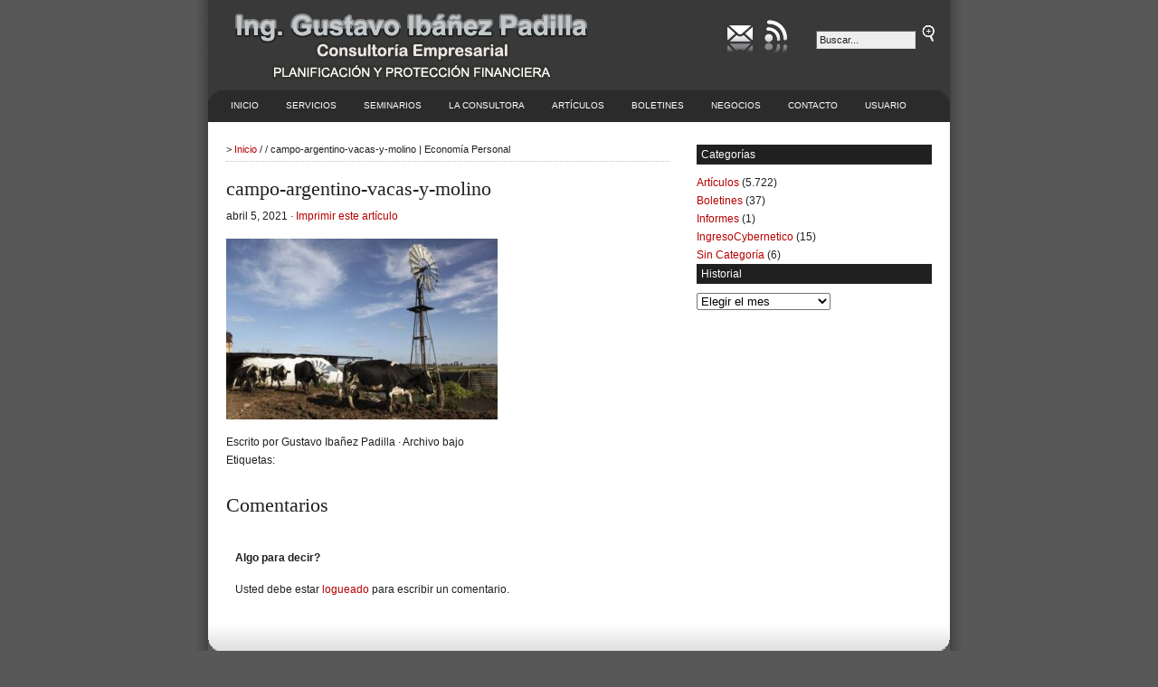

--- FILE ---
content_type: text/html; charset=UTF-8
request_url: https://www.economiapersonal.com.ar/el-potencial-del-campo-argentino/campo-argentino-vacas-y-molino/
body_size: 16737
content:
<!DOCTYPE html lang="es">
<html lang="es">
<head profile="http://gmpg.org/xfn/11">
<meta charset="UTF-8" />
<title>campo-argentino-vacas-y-molino | Economía Personal : Economía Personal</title>
<meta name="distribution" content="global" />
<meta name="robots" content="follow, all" />
<meta name="generator" content="WordPress 6.9" />
<meta name="viewport" content="width=device-width, initial-scale=1.0" />
<!-- leave this for stats please -->
<!-- Open Graph data -->
<meta property="og:title" content="campo-argentino-vacas-y-molino | Economía Personal : Economía Personal" />
<meta property="og:type" content="website" />
<meta property="og:url" content="https://www.economiapersonal.com.ar" />
<meta property="og:image" content="https://www.economiapersonal.com.ar/wp-content/themes/revolution_business-10/images/logo2.gif" />
<meta property="og:description" content="Planificación y Protección Financiera" />
<!-- Open Graph data -->

<link rel="shortcut icon" href="https://www.economiapersonal.com.ar/wp-content/themes/revolution_business-10/images/favicon.ico" type="image/x-icon" />
<link rel="apple-touch-icon" href="https://www.economiapersonal.com.ar/wp-content/themes/revolution_business-10/images/favicon.ico">
<link rel="alternate" type="application/rss+xml" title="RSS 2.0" href="https://www.economiapersonal.com.ar/feed/" />
<link rel="alternate" type="text/xml" title="RSS .92" href="https://www.economiapersonal.com.ar/feed/rss/" />
<link rel="alternate" type="application/atom+xml" title="Atom 0.3" href="https://www.economiapersonal.com.ar/feed/atom/" />
<link rel="pingback" href="https://www.economiapersonal.com.ar/xmlrpc.php" />
	<link rel='archives' title='enero 2026' href='https://www.economiapersonal.com.ar/2026/01/' />
	<link rel='archives' title='diciembre 2025' href='https://www.economiapersonal.com.ar/2025/12/' />
	<link rel='archives' title='noviembre 2025' href='https://www.economiapersonal.com.ar/2025/11/' />
	<link rel='archives' title='octubre 2025' href='https://www.economiapersonal.com.ar/2025/10/' />
	<link rel='archives' title='septiembre 2025' href='https://www.economiapersonal.com.ar/2025/09/' />
	<link rel='archives' title='agosto 2025' href='https://www.economiapersonal.com.ar/2025/08/' />
	<link rel='archives' title='julio 2025' href='https://www.economiapersonal.com.ar/2025/07/' />
	<link rel='archives' title='junio 2025' href='https://www.economiapersonal.com.ar/2025/06/' />
	<link rel='archives' title='mayo 2025' href='https://www.economiapersonal.com.ar/2025/05/' />
	<link rel='archives' title='abril 2025' href='https://www.economiapersonal.com.ar/2025/04/' />
	<link rel='archives' title='marzo 2025' href='https://www.economiapersonal.com.ar/2025/03/' />
	<link rel='archives' title='febrero 2025' href='https://www.economiapersonal.com.ar/2025/02/' />
	<link rel='archives' title='enero 2025' href='https://www.economiapersonal.com.ar/2025/01/' />
	<link rel='archives' title='diciembre 2024' href='https://www.economiapersonal.com.ar/2024/12/' />
	<link rel='archives' title='noviembre 2024' href='https://www.economiapersonal.com.ar/2024/11/' />
	<link rel='archives' title='octubre 2024' href='https://www.economiapersonal.com.ar/2024/10/' />
	<link rel='archives' title='septiembre 2024' href='https://www.economiapersonal.com.ar/2024/09/' />
	<link rel='archives' title='agosto 2024' href='https://www.economiapersonal.com.ar/2024/08/' />
	<link rel='archives' title='julio 2024' href='https://www.economiapersonal.com.ar/2024/07/' />
	<link rel='archives' title='mayo 2024' href='https://www.economiapersonal.com.ar/2024/05/' />
	<link rel='archives' title='abril 2024' href='https://www.economiapersonal.com.ar/2024/04/' />
	<link rel='archives' title='marzo 2024' href='https://www.economiapersonal.com.ar/2024/03/' />
	<link rel='archives' title='febrero 2024' href='https://www.economiapersonal.com.ar/2024/02/' />
	<link rel='archives' title='enero 2024' href='https://www.economiapersonal.com.ar/2024/01/' />
	<link rel='archives' title='diciembre 2023' href='https://www.economiapersonal.com.ar/2023/12/' />
	<link rel='archives' title='noviembre 2023' href='https://www.economiapersonal.com.ar/2023/11/' />
	<link rel='archives' title='octubre 2023' href='https://www.economiapersonal.com.ar/2023/10/' />
	<link rel='archives' title='septiembre 2023' href='https://www.economiapersonal.com.ar/2023/09/' />
	<link rel='archives' title='agosto 2023' href='https://www.economiapersonal.com.ar/2023/08/' />
	<link rel='archives' title='julio 2023' href='https://www.economiapersonal.com.ar/2023/07/' />
	<link rel='archives' title='junio 2023' href='https://www.economiapersonal.com.ar/2023/06/' />
	<link rel='archives' title='mayo 2023' href='https://www.economiapersonal.com.ar/2023/05/' />
	<link rel='archives' title='abril 2023' href='https://www.economiapersonal.com.ar/2023/04/' />
	<link rel='archives' title='marzo 2023' href='https://www.economiapersonal.com.ar/2023/03/' />
	<link rel='archives' title='febrero 2023' href='https://www.economiapersonal.com.ar/2023/02/' />
	<link rel='archives' title='enero 2023' href='https://www.economiapersonal.com.ar/2023/01/' />
	<link rel='archives' title='diciembre 2022' href='https://www.economiapersonal.com.ar/2022/12/' />
	<link rel='archives' title='noviembre 2022' href='https://www.economiapersonal.com.ar/2022/11/' />
	<link rel='archives' title='octubre 2022' href='https://www.economiapersonal.com.ar/2022/10/' />
	<link rel='archives' title='septiembre 2022' href='https://www.economiapersonal.com.ar/2022/09/' />
	<link rel='archives' title='agosto 2022' href='https://www.economiapersonal.com.ar/2022/08/' />
	<link rel='archives' title='julio 2022' href='https://www.economiapersonal.com.ar/2022/07/' />
	<link rel='archives' title='junio 2022' href='https://www.economiapersonal.com.ar/2022/06/' />
	<link rel='archives' title='mayo 2022' href='https://www.economiapersonal.com.ar/2022/05/' />
	<link rel='archives' title='abril 2022' href='https://www.economiapersonal.com.ar/2022/04/' />
	<link rel='archives' title='marzo 2022' href='https://www.economiapersonal.com.ar/2022/03/' />
	<link rel='archives' title='febrero 2022' href='https://www.economiapersonal.com.ar/2022/02/' />
	<link rel='archives' title='enero 2022' href='https://www.economiapersonal.com.ar/2022/01/' />
	<link rel='archives' title='diciembre 2021' href='https://www.economiapersonal.com.ar/2021/12/' />
	<link rel='archives' title='noviembre 2021' href='https://www.economiapersonal.com.ar/2021/11/' />
	<link rel='archives' title='octubre 2021' href='https://www.economiapersonal.com.ar/2021/10/' />
	<link rel='archives' title='septiembre 2021' href='https://www.economiapersonal.com.ar/2021/09/' />
	<link rel='archives' title='agosto 2021' href='https://www.economiapersonal.com.ar/2021/08/' />
	<link rel='archives' title='julio 2021' href='https://www.economiapersonal.com.ar/2021/07/' />
	<link rel='archives' title='junio 2021' href='https://www.economiapersonal.com.ar/2021/06/' />
	<link rel='archives' title='mayo 2021' href='https://www.economiapersonal.com.ar/2021/05/' />
	<link rel='archives' title='abril 2021' href='https://www.economiapersonal.com.ar/2021/04/' />
	<link rel='archives' title='marzo 2021' href='https://www.economiapersonal.com.ar/2021/03/' />
	<link rel='archives' title='febrero 2021' href='https://www.economiapersonal.com.ar/2021/02/' />
	<link rel='archives' title='diciembre 2020' href='https://www.economiapersonal.com.ar/2020/12/' />
	<link rel='archives' title='noviembre 2020' href='https://www.economiapersonal.com.ar/2020/11/' />
	<link rel='archives' title='octubre 2020' href='https://www.economiapersonal.com.ar/2020/10/' />
	<link rel='archives' title='septiembre 2020' href='https://www.economiapersonal.com.ar/2020/09/' />
	<link rel='archives' title='agosto 2020' href='https://www.economiapersonal.com.ar/2020/08/' />
	<link rel='archives' title='julio 2020' href='https://www.economiapersonal.com.ar/2020/07/' />
	<link rel='archives' title='junio 2020' href='https://www.economiapersonal.com.ar/2020/06/' />
	<link rel='archives' title='mayo 2020' href='https://www.economiapersonal.com.ar/2020/05/' />
	<link rel='archives' title='abril 2020' href='https://www.economiapersonal.com.ar/2020/04/' />
	<link rel='archives' title='marzo 2020' href='https://www.economiapersonal.com.ar/2020/03/' />
	<link rel='archives' title='febrero 2020' href='https://www.economiapersonal.com.ar/2020/02/' />
	<link rel='archives' title='enero 2020' href='https://www.economiapersonal.com.ar/2020/01/' />
	<link rel='archives' title='diciembre 2019' href='https://www.economiapersonal.com.ar/2019/12/' />
	<link rel='archives' title='noviembre 2019' href='https://www.economiapersonal.com.ar/2019/11/' />
	<link rel='archives' title='octubre 2019' href='https://www.economiapersonal.com.ar/2019/10/' />
	<link rel='archives' title='septiembre 2019' href='https://www.economiapersonal.com.ar/2019/09/' />
	<link rel='archives' title='agosto 2019' href='https://www.economiapersonal.com.ar/2019/08/' />
	<link rel='archives' title='julio 2019' href='https://www.economiapersonal.com.ar/2019/07/' />
	<link rel='archives' title='junio 2019' href='https://www.economiapersonal.com.ar/2019/06/' />
	<link rel='archives' title='mayo 2019' href='https://www.economiapersonal.com.ar/2019/05/' />
	<link rel='archives' title='abril 2019' href='https://www.economiapersonal.com.ar/2019/04/' />
	<link rel='archives' title='marzo 2019' href='https://www.economiapersonal.com.ar/2019/03/' />
	<link rel='archives' title='febrero 2019' href='https://www.economiapersonal.com.ar/2019/02/' />
	<link rel='archives' title='enero 2019' href='https://www.economiapersonal.com.ar/2019/01/' />
	<link rel='archives' title='diciembre 2018' href='https://www.economiapersonal.com.ar/2018/12/' />
	<link rel='archives' title='noviembre 2018' href='https://www.economiapersonal.com.ar/2018/11/' />
	<link rel='archives' title='octubre 2018' href='https://www.economiapersonal.com.ar/2018/10/' />
	<link rel='archives' title='septiembre 2018' href='https://www.economiapersonal.com.ar/2018/09/' />
	<link rel='archives' title='agosto 2018' href='https://www.economiapersonal.com.ar/2018/08/' />
	<link rel='archives' title='julio 2018' href='https://www.economiapersonal.com.ar/2018/07/' />
	<link rel='archives' title='junio 2018' href='https://www.economiapersonal.com.ar/2018/06/' />
	<link rel='archives' title='mayo 2018' href='https://www.economiapersonal.com.ar/2018/05/' />
	<link rel='archives' title='abril 2018' href='https://www.economiapersonal.com.ar/2018/04/' />
	<link rel='archives' title='marzo 2018' href='https://www.economiapersonal.com.ar/2018/03/' />
	<link rel='archives' title='febrero 2018' href='https://www.economiapersonal.com.ar/2018/02/' />
	<link rel='archives' title='enero 2018' href='https://www.economiapersonal.com.ar/2018/01/' />
	<link rel='archives' title='diciembre 2017' href='https://www.economiapersonal.com.ar/2017/12/' />
	<link rel='archives' title='noviembre 2017' href='https://www.economiapersonal.com.ar/2017/11/' />
	<link rel='archives' title='octubre 2017' href='https://www.economiapersonal.com.ar/2017/10/' />
	<link rel='archives' title='septiembre 2017' href='https://www.economiapersonal.com.ar/2017/09/' />
	<link rel='archives' title='agosto 2017' href='https://www.economiapersonal.com.ar/2017/08/' />
	<link rel='archives' title='julio 2017' href='https://www.economiapersonal.com.ar/2017/07/' />
	<link rel='archives' title='junio 2017' href='https://www.economiapersonal.com.ar/2017/06/' />
	<link rel='archives' title='mayo 2017' href='https://www.economiapersonal.com.ar/2017/05/' />
	<link rel='archives' title='abril 2017' href='https://www.economiapersonal.com.ar/2017/04/' />
	<link rel='archives' title='marzo 2017' href='https://www.economiapersonal.com.ar/2017/03/' />
	<link rel='archives' title='febrero 2017' href='https://www.economiapersonal.com.ar/2017/02/' />
	<link rel='archives' title='enero 2017' href='https://www.economiapersonal.com.ar/2017/01/' />
	<link rel='archives' title='diciembre 2016' href='https://www.economiapersonal.com.ar/2016/12/' />
	<link rel='archives' title='noviembre 2016' href='https://www.economiapersonal.com.ar/2016/11/' />
	<link rel='archives' title='octubre 2016' href='https://www.economiapersonal.com.ar/2016/10/' />
	<link rel='archives' title='septiembre 2016' href='https://www.economiapersonal.com.ar/2016/09/' />
	<link rel='archives' title='agosto 2016' href='https://www.economiapersonal.com.ar/2016/08/' />
	<link rel='archives' title='julio 2016' href='https://www.economiapersonal.com.ar/2016/07/' />
	<link rel='archives' title='junio 2016' href='https://www.economiapersonal.com.ar/2016/06/' />
	<link rel='archives' title='mayo 2016' href='https://www.economiapersonal.com.ar/2016/05/' />
	<link rel='archives' title='abril 2016' href='https://www.economiapersonal.com.ar/2016/04/' />
	<link rel='archives' title='marzo 2016' href='https://www.economiapersonal.com.ar/2016/03/' />
	<link rel='archives' title='febrero 2016' href='https://www.economiapersonal.com.ar/2016/02/' />
	<link rel='archives' title='enero 2016' href='https://www.economiapersonal.com.ar/2016/01/' />
	<link rel='archives' title='diciembre 2015' href='https://www.economiapersonal.com.ar/2015/12/' />
	<link rel='archives' title='noviembre 2015' href='https://www.economiapersonal.com.ar/2015/11/' />
	<link rel='archives' title='octubre 2015' href='https://www.economiapersonal.com.ar/2015/10/' />
	<link rel='archives' title='septiembre 2015' href='https://www.economiapersonal.com.ar/2015/09/' />
	<link rel='archives' title='agosto 2015' href='https://www.economiapersonal.com.ar/2015/08/' />
	<link rel='archives' title='julio 2015' href='https://www.economiapersonal.com.ar/2015/07/' />
	<link rel='archives' title='junio 2015' href='https://www.economiapersonal.com.ar/2015/06/' />
	<link rel='archives' title='mayo 2015' href='https://www.economiapersonal.com.ar/2015/05/' />
	<link rel='archives' title='abril 2015' href='https://www.economiapersonal.com.ar/2015/04/' />
	<link rel='archives' title='marzo 2015' href='https://www.economiapersonal.com.ar/2015/03/' />
	<link rel='archives' title='febrero 2015' href='https://www.economiapersonal.com.ar/2015/02/' />
	<link rel='archives' title='enero 2015' href='https://www.economiapersonal.com.ar/2015/01/' />
	<link rel='archives' title='diciembre 2014' href='https://www.economiapersonal.com.ar/2014/12/' />
	<link rel='archives' title='noviembre 2014' href='https://www.economiapersonal.com.ar/2014/11/' />
	<link rel='archives' title='octubre 2014' href='https://www.economiapersonal.com.ar/2014/10/' />
	<link rel='archives' title='septiembre 2014' href='https://www.economiapersonal.com.ar/2014/09/' />
	<link rel='archives' title='agosto 2014' href='https://www.economiapersonal.com.ar/2014/08/' />
	<link rel='archives' title='julio 2014' href='https://www.economiapersonal.com.ar/2014/07/' />
	<link rel='archives' title='junio 2014' href='https://www.economiapersonal.com.ar/2014/06/' />
	<link rel='archives' title='mayo 2014' href='https://www.economiapersonal.com.ar/2014/05/' />
	<link rel='archives' title='abril 2014' href='https://www.economiapersonal.com.ar/2014/04/' />
	<link rel='archives' title='marzo 2014' href='https://www.economiapersonal.com.ar/2014/03/' />
	<link rel='archives' title='febrero 2014' href='https://www.economiapersonal.com.ar/2014/02/' />
	<link rel='archives' title='enero 2014' href='https://www.economiapersonal.com.ar/2014/01/' />
	<link rel='archives' title='diciembre 2013' href='https://www.economiapersonal.com.ar/2013/12/' />
	<link rel='archives' title='noviembre 2013' href='https://www.economiapersonal.com.ar/2013/11/' />
	<link rel='archives' title='octubre 2013' href='https://www.economiapersonal.com.ar/2013/10/' />
	<link rel='archives' title='septiembre 2013' href='https://www.economiapersonal.com.ar/2013/09/' />
	<link rel='archives' title='agosto 2013' href='https://www.economiapersonal.com.ar/2013/08/' />
	<link rel='archives' title='julio 2013' href='https://www.economiapersonal.com.ar/2013/07/' />
	<link rel='archives' title='junio 2013' href='https://www.economiapersonal.com.ar/2013/06/' />
	<link rel='archives' title='mayo 2013' href='https://www.economiapersonal.com.ar/2013/05/' />
	<link rel='archives' title='abril 2013' href='https://www.economiapersonal.com.ar/2013/04/' />
	<link rel='archives' title='marzo 2013' href='https://www.economiapersonal.com.ar/2013/03/' />
	<link rel='archives' title='febrero 2013' href='https://www.economiapersonal.com.ar/2013/02/' />
	<link rel='archives' title='enero 2013' href='https://www.economiapersonal.com.ar/2013/01/' />
	<link rel='archives' title='diciembre 2012' href='https://www.economiapersonal.com.ar/2012/12/' />
	<link rel='archives' title='noviembre 2012' href='https://www.economiapersonal.com.ar/2012/11/' />
	<link rel='archives' title='octubre 2012' href='https://www.economiapersonal.com.ar/2012/10/' />
	<link rel='archives' title='septiembre 2012' href='https://www.economiapersonal.com.ar/2012/09/' />
	<link rel='archives' title='agosto 2012' href='https://www.economiapersonal.com.ar/2012/08/' />
	<link rel='archives' title='julio 2012' href='https://www.economiapersonal.com.ar/2012/07/' />
	<link rel='archives' title='junio 2012' href='https://www.economiapersonal.com.ar/2012/06/' />
	<link rel='archives' title='mayo 2012' href='https://www.economiapersonal.com.ar/2012/05/' />
	<link rel='archives' title='abril 2012' href='https://www.economiapersonal.com.ar/2012/04/' />
	<link rel='archives' title='marzo 2012' href='https://www.economiapersonal.com.ar/2012/03/' />
	<link rel='archives' title='febrero 2012' href='https://www.economiapersonal.com.ar/2012/02/' />
	<link rel='archives' title='enero 2012' href='https://www.economiapersonal.com.ar/2012/01/' />
	<link rel='archives' title='diciembre 2011' href='https://www.economiapersonal.com.ar/2011/12/' />
	<link rel='archives' title='noviembre 2011' href='https://www.economiapersonal.com.ar/2011/11/' />
	<link rel='archives' title='octubre 2011' href='https://www.economiapersonal.com.ar/2011/10/' />
	<link rel='archives' title='septiembre 2011' href='https://www.economiapersonal.com.ar/2011/09/' />
	<link rel='archives' title='agosto 2011' href='https://www.economiapersonal.com.ar/2011/08/' />
	<link rel='archives' title='julio 2011' href='https://www.economiapersonal.com.ar/2011/07/' />
	<link rel='archives' title='junio 2011' href='https://www.economiapersonal.com.ar/2011/06/' />
	<link rel='archives' title='mayo 2011' href='https://www.economiapersonal.com.ar/2011/05/' />
	<link rel='archives' title='abril 2011' href='https://www.economiapersonal.com.ar/2011/04/' />
	<link rel='archives' title='marzo 2011' href='https://www.economiapersonal.com.ar/2011/03/' />
	<link rel='archives' title='febrero 2011' href='https://www.economiapersonal.com.ar/2011/02/' />
	<link rel='archives' title='enero 2011' href='https://www.economiapersonal.com.ar/2011/01/' />
	<link rel='archives' title='diciembre 2010' href='https://www.economiapersonal.com.ar/2010/12/' />
	<link rel='archives' title='noviembre 2010' href='https://www.economiapersonal.com.ar/2010/11/' />
	<link rel='archives' title='octubre 2010' href='https://www.economiapersonal.com.ar/2010/10/' />
	<link rel='archives' title='septiembre 2010' href='https://www.economiapersonal.com.ar/2010/09/' />
	<link rel='archives' title='agosto 2010' href='https://www.economiapersonal.com.ar/2010/08/' />
	<link rel='archives' title='julio 2010' href='https://www.economiapersonal.com.ar/2010/07/' />
	<link rel='archives' title='junio 2010' href='https://www.economiapersonal.com.ar/2010/06/' />
	<link rel='archives' title='mayo 2010' href='https://www.economiapersonal.com.ar/2010/05/' />
	<link rel='archives' title='abril 2010' href='https://www.economiapersonal.com.ar/2010/04/' />
	<link rel='archives' title='marzo 2010' href='https://www.economiapersonal.com.ar/2010/03/' />
	<link rel='archives' title='febrero 2010' href='https://www.economiapersonal.com.ar/2010/02/' />
	<link rel='archives' title='diciembre 2009' href='https://www.economiapersonal.com.ar/2009/12/' />
	<link rel='archives' title='noviembre 2009' href='https://www.economiapersonal.com.ar/2009/11/' />
	<link rel='archives' title='octubre 2009' href='https://www.economiapersonal.com.ar/2009/10/' />
	<link rel='archives' title='septiembre 2009' href='https://www.economiapersonal.com.ar/2009/09/' />
	<link rel='archives' title='agosto 2009' href='https://www.economiapersonal.com.ar/2009/08/' />
	<link rel='archives' title='marzo 201' href='https://www.economiapersonal.com.ar/201/03/' />

		<!-- All in One SEO 4.9.3 - aioseo.com -->
	<meta name="robots" content="max-snippet:-1, max-image-preview:large, max-video-preview:-1" />
	<meta name="author" content="Gustavo Ibañez Padilla"/>
	<link rel="canonical" href="https://www.economiapersonal.com.ar/el-potencial-del-campo-argentino/campo-argentino-vacas-y-molino/" />
	<meta name="generator" content="All in One SEO (AIOSEO) 4.9.3" />
		<meta property="og:locale" content="es_ES" />
		<meta property="og:site_name" content="Economía Personal | Planificación y Protección Financiera" />
		<meta property="og:type" content="article" />
		<meta property="og:title" content="campo-argentino-vacas-y-molino | Economía Personal" />
		<meta property="og:url" content="https://www.economiapersonal.com.ar/el-potencial-del-campo-argentino/campo-argentino-vacas-y-molino/" />
		<meta property="article:published_time" content="2021-04-05T16:06:40+00:00" />
		<meta property="article:modified_time" content="2021-04-05T16:06:40+00:00" />
		<meta name="twitter:card" content="summary" />
		<meta name="twitter:site" content="@GustavoIPadilla" />
		<meta name="twitter:title" content="campo-argentino-vacas-y-molino | Economía Personal" />
		<meta name="twitter:creator" content="@GustavoIPadilla" />
		<script type="application/ld+json" class="aioseo-schema">
			{"@context":"https:\/\/schema.org","@graph":[{"@type":"BreadcrumbList","@id":"https:\/\/www.economiapersonal.com.ar\/el-potencial-del-campo-argentino\/campo-argentino-vacas-y-molino\/#breadcrumblist","itemListElement":[{"@type":"ListItem","@id":"https:\/\/www.economiapersonal.com.ar#listItem","position":1,"name":"Home","item":"https:\/\/www.economiapersonal.com.ar","nextItem":{"@type":"ListItem","@id":"https:\/\/www.economiapersonal.com.ar\/el-potencial-del-campo-argentino\/campo-argentino-vacas-y-molino\/#listItem","name":"campo-argentino-vacas-y-molino"}},{"@type":"ListItem","@id":"https:\/\/www.economiapersonal.com.ar\/el-potencial-del-campo-argentino\/campo-argentino-vacas-y-molino\/#listItem","position":2,"name":"campo-argentino-vacas-y-molino","previousItem":{"@type":"ListItem","@id":"https:\/\/www.economiapersonal.com.ar#listItem","name":"Home"}}]},{"@type":"ItemPage","@id":"https:\/\/www.economiapersonal.com.ar\/el-potencial-del-campo-argentino\/campo-argentino-vacas-y-molino\/#itempage","url":"https:\/\/www.economiapersonal.com.ar\/el-potencial-del-campo-argentino\/campo-argentino-vacas-y-molino\/","name":"campo-argentino-vacas-y-molino | Econom\u00eda Personal","inLanguage":"es-ES","isPartOf":{"@id":"https:\/\/www.economiapersonal.com.ar\/#website"},"breadcrumb":{"@id":"https:\/\/www.economiapersonal.com.ar\/el-potencial-del-campo-argentino\/campo-argentino-vacas-y-molino\/#breadcrumblist"},"author":{"@id":"https:\/\/www.economiapersonal.com.ar\/author\/gustavo\/#author"},"creator":{"@id":"https:\/\/www.economiapersonal.com.ar\/author\/gustavo\/#author"},"datePublished":"2021-04-05T13:06:40-03:00","dateModified":"2021-04-05T13:06:40-03:00"},{"@type":"Organization","@id":"https:\/\/www.economiapersonal.com.ar\/#organization","name":"Econom\u00eda Personal","description":"Planificaci\u00f3n y Protecci\u00f3n Financiera Consultora empresarial, especializada en Finanzas.","url":"https:\/\/www.economiapersonal.com.ar\/","email":"economiapersonal@gmail.com","telephone":"+5491144143127","sameAs":["https:\/\/twitter.com\/GustavoIPadilla","https:\/\/www.youtube.com\/channel\/UCyQRkDl_Uxyo2h-gzIm55SA","https:\/\/www.linkedin.com\/in\/gustavoip1963\/"]},{"@type":"Person","@id":"https:\/\/www.economiapersonal.com.ar\/author\/gustavo\/#author","url":"https:\/\/www.economiapersonal.com.ar\/author\/gustavo\/","name":"Gustavo Iba\u00f1ez Padilla","image":{"@type":"ImageObject","@id":"https:\/\/www.economiapersonal.com.ar\/el-potencial-del-campo-argentino\/campo-argentino-vacas-y-molino\/#authorImage","url":"https:\/\/secure.gravatar.com\/avatar\/aefdc2e77965f0f0806da546cc47610bb69d613d9a11b69ed72f13b9dedd6109?s=96&d=mm&r=g","width":96,"height":96,"caption":"Gustavo Iba\u00f1ez Padilla"}},{"@type":"WebSite","@id":"https:\/\/www.economiapersonal.com.ar\/#website","url":"https:\/\/www.economiapersonal.com.ar\/","name":"Econom\u00eda Personal","alternateName":"Gustavo Ib\u00e1\u00f1ez Padilla","description":"Planificaci\u00f3n y Protecci\u00f3n Financiera","inLanguage":"es-ES","publisher":{"@id":"https:\/\/www.economiapersonal.com.ar\/#organization"}}]}
		</script>
		<!-- All in One SEO -->

<link rel="alternate" type="application/rss+xml" title="Economía Personal &raquo; Comentario campo-argentino-vacas-y-molino del feed" href="https://www.economiapersonal.com.ar/el-potencial-del-campo-argentino/campo-argentino-vacas-y-molino/feed/" />
<link rel="alternate" title="oEmbed (JSON)" type="application/json+oembed" href="https://www.economiapersonal.com.ar/wp-json/oembed/1.0/embed?url=https%3A%2F%2Fwww.economiapersonal.com.ar%2Fel-potencial-del-campo-argentino%2Fcampo-argentino-vacas-y-molino%2F" />
<link rel="alternate" title="oEmbed (XML)" type="text/xml+oembed" href="https://www.economiapersonal.com.ar/wp-json/oembed/1.0/embed?url=https%3A%2F%2Fwww.economiapersonal.com.ar%2Fel-potencial-del-campo-argentino%2Fcampo-argentino-vacas-y-molino%2F&#038;format=xml" />
<!-- Shareaholic - https://www.shareaholic.com -->
<link rel='preload' href='//cdn.shareaholic.net/assets/pub/shareaholic.js' as='script'/>
<script data-no-minify='1' data-cfasync='false'>
_SHR_SETTINGS = {"endpoints":{"local_recs_url":"https:\/\/www.economiapersonal.com.ar\/wp-admin\/admin-ajax.php?action=shareaholic_permalink_related","ajax_url":"https:\/\/www.economiapersonal.com.ar\/wp-admin\/admin-ajax.php","share_counts_url":"https:\/\/www.economiapersonal.com.ar\/wp-admin\/admin-ajax.php?action=shareaholic_share_counts_api"},"site_id":"e5fcaf27b216c9155db762dc4d9495e2","url_components":{"year":"2021","monthnum":"04","day":"05","hour":"13","minute":"06","second":"40","post_id":"15965","postname":"campo-argentino-vacas-y-molino","category":"articulos"}};
</script>
<script data-no-minify='1' data-cfasync='false' src='//cdn.shareaholic.net/assets/pub/shareaholic.js' data-shr-siteid='e5fcaf27b216c9155db762dc4d9495e2' async ></script>

<!-- Shareaholic Content Tags -->
<meta name='shareaholic:site_name' content='Economía Personal' />
<meta name='shareaholic:language' content='es' />
<meta name='shareaholic:url' content='https://www.economiapersonal.com.ar/el-potencial-del-campo-argentino/campo-argentino-vacas-y-molino/' />
<meta name='shareaholic:keywords' content='tag:agroindustria, tag:agronegocios, tag:agropecuario, tag:argentina, tag:campo argentino, cat:artículos, type:attachment' />
<meta name='shareaholic:article_published_time' content='2021-04-05T13:06:40-03:00' />
<meta name='shareaholic:article_modified_time' content='2021-04-05T13:06:40-03:00' />
<meta name='shareaholic:shareable_page' content='true' />
<meta name='shareaholic:article_visibility' content='private' />
<meta name='shareaholic:article_author_name' content='Gustavo Ibañez Padilla' />
<meta name='shareaholic:site_id' content='e5fcaf27b216c9155db762dc4d9495e2' />
<meta name='shareaholic:wp_version' content='9.7.13' />

<!-- Shareaholic Content Tags End -->
<style id='wp-img-auto-sizes-contain-inline-css' type='text/css'>
img:is([sizes=auto i],[sizes^="auto," i]){contain-intrinsic-size:3000px 1500px}
/*# sourceURL=wp-img-auto-sizes-contain-inline-css */
</style>
<style id='wp-emoji-styles-inline-css' type='text/css'>

	img.wp-smiley, img.emoji {
		display: inline !important;
		border: none !important;
		box-shadow: none !important;
		height: 1em !important;
		width: 1em !important;
		margin: 0 0.07em !important;
		vertical-align: -0.1em !important;
		background: none !important;
		padding: 0 !important;
	}
/*# sourceURL=wp-emoji-styles-inline-css */
</style>
<style id='wp-block-library-inline-css' type='text/css'>
:root{--wp-block-synced-color:#7a00df;--wp-block-synced-color--rgb:122,0,223;--wp-bound-block-color:var(--wp-block-synced-color);--wp-editor-canvas-background:#ddd;--wp-admin-theme-color:#007cba;--wp-admin-theme-color--rgb:0,124,186;--wp-admin-theme-color-darker-10:#006ba1;--wp-admin-theme-color-darker-10--rgb:0,107,160.5;--wp-admin-theme-color-darker-20:#005a87;--wp-admin-theme-color-darker-20--rgb:0,90,135;--wp-admin-border-width-focus:2px}@media (min-resolution:192dpi){:root{--wp-admin-border-width-focus:1.5px}}.wp-element-button{cursor:pointer}:root .has-very-light-gray-background-color{background-color:#eee}:root .has-very-dark-gray-background-color{background-color:#313131}:root .has-very-light-gray-color{color:#eee}:root .has-very-dark-gray-color{color:#313131}:root .has-vivid-green-cyan-to-vivid-cyan-blue-gradient-background{background:linear-gradient(135deg,#00d084,#0693e3)}:root .has-purple-crush-gradient-background{background:linear-gradient(135deg,#34e2e4,#4721fb 50%,#ab1dfe)}:root .has-hazy-dawn-gradient-background{background:linear-gradient(135deg,#faaca8,#dad0ec)}:root .has-subdued-olive-gradient-background{background:linear-gradient(135deg,#fafae1,#67a671)}:root .has-atomic-cream-gradient-background{background:linear-gradient(135deg,#fdd79a,#004a59)}:root .has-nightshade-gradient-background{background:linear-gradient(135deg,#330968,#31cdcf)}:root .has-midnight-gradient-background{background:linear-gradient(135deg,#020381,#2874fc)}:root{--wp--preset--font-size--normal:16px;--wp--preset--font-size--huge:42px}.has-regular-font-size{font-size:1em}.has-larger-font-size{font-size:2.625em}.has-normal-font-size{font-size:var(--wp--preset--font-size--normal)}.has-huge-font-size{font-size:var(--wp--preset--font-size--huge)}.has-text-align-center{text-align:center}.has-text-align-left{text-align:left}.has-text-align-right{text-align:right}.has-fit-text{white-space:nowrap!important}#end-resizable-editor-section{display:none}.aligncenter{clear:both}.items-justified-left{justify-content:flex-start}.items-justified-center{justify-content:center}.items-justified-right{justify-content:flex-end}.items-justified-space-between{justify-content:space-between}.screen-reader-text{border:0;clip-path:inset(50%);height:1px;margin:-1px;overflow:hidden;padding:0;position:absolute;width:1px;word-wrap:normal!important}.screen-reader-text:focus{background-color:#ddd;clip-path:none;color:#444;display:block;font-size:1em;height:auto;left:5px;line-height:normal;padding:15px 23px 14px;text-decoration:none;top:5px;width:auto;z-index:100000}html :where(.has-border-color){border-style:solid}html :where([style*=border-top-color]){border-top-style:solid}html :where([style*=border-right-color]){border-right-style:solid}html :where([style*=border-bottom-color]){border-bottom-style:solid}html :where([style*=border-left-color]){border-left-style:solid}html :where([style*=border-width]){border-style:solid}html :where([style*=border-top-width]){border-top-style:solid}html :where([style*=border-right-width]){border-right-style:solid}html :where([style*=border-bottom-width]){border-bottom-style:solid}html :where([style*=border-left-width]){border-left-style:solid}html :where(img[class*=wp-image-]){height:auto;max-width:100%}:where(figure){margin:0 0 1em}html :where(.is-position-sticky){--wp-admin--admin-bar--position-offset:var(--wp-admin--admin-bar--height,0px)}@media screen and (max-width:600px){html :where(.is-position-sticky){--wp-admin--admin-bar--position-offset:0px}}

/*# sourceURL=wp-block-library-inline-css */
</style><style id='global-styles-inline-css' type='text/css'>
:root{--wp--preset--aspect-ratio--square: 1;--wp--preset--aspect-ratio--4-3: 4/3;--wp--preset--aspect-ratio--3-4: 3/4;--wp--preset--aspect-ratio--3-2: 3/2;--wp--preset--aspect-ratio--2-3: 2/3;--wp--preset--aspect-ratio--16-9: 16/9;--wp--preset--aspect-ratio--9-16: 9/16;--wp--preset--color--black: #000000;--wp--preset--color--cyan-bluish-gray: #abb8c3;--wp--preset--color--white: #ffffff;--wp--preset--color--pale-pink: #f78da7;--wp--preset--color--vivid-red: #cf2e2e;--wp--preset--color--luminous-vivid-orange: #ff6900;--wp--preset--color--luminous-vivid-amber: #fcb900;--wp--preset--color--light-green-cyan: #7bdcb5;--wp--preset--color--vivid-green-cyan: #00d084;--wp--preset--color--pale-cyan-blue: #8ed1fc;--wp--preset--color--vivid-cyan-blue: #0693e3;--wp--preset--color--vivid-purple: #9b51e0;--wp--preset--gradient--vivid-cyan-blue-to-vivid-purple: linear-gradient(135deg,rgb(6,147,227) 0%,rgb(155,81,224) 100%);--wp--preset--gradient--light-green-cyan-to-vivid-green-cyan: linear-gradient(135deg,rgb(122,220,180) 0%,rgb(0,208,130) 100%);--wp--preset--gradient--luminous-vivid-amber-to-luminous-vivid-orange: linear-gradient(135deg,rgb(252,185,0) 0%,rgb(255,105,0) 100%);--wp--preset--gradient--luminous-vivid-orange-to-vivid-red: linear-gradient(135deg,rgb(255,105,0) 0%,rgb(207,46,46) 100%);--wp--preset--gradient--very-light-gray-to-cyan-bluish-gray: linear-gradient(135deg,rgb(238,238,238) 0%,rgb(169,184,195) 100%);--wp--preset--gradient--cool-to-warm-spectrum: linear-gradient(135deg,rgb(74,234,220) 0%,rgb(151,120,209) 20%,rgb(207,42,186) 40%,rgb(238,44,130) 60%,rgb(251,105,98) 80%,rgb(254,248,76) 100%);--wp--preset--gradient--blush-light-purple: linear-gradient(135deg,rgb(255,206,236) 0%,rgb(152,150,240) 100%);--wp--preset--gradient--blush-bordeaux: linear-gradient(135deg,rgb(254,205,165) 0%,rgb(254,45,45) 50%,rgb(107,0,62) 100%);--wp--preset--gradient--luminous-dusk: linear-gradient(135deg,rgb(255,203,112) 0%,rgb(199,81,192) 50%,rgb(65,88,208) 100%);--wp--preset--gradient--pale-ocean: linear-gradient(135deg,rgb(255,245,203) 0%,rgb(182,227,212) 50%,rgb(51,167,181) 100%);--wp--preset--gradient--electric-grass: linear-gradient(135deg,rgb(202,248,128) 0%,rgb(113,206,126) 100%);--wp--preset--gradient--midnight: linear-gradient(135deg,rgb(2,3,129) 0%,rgb(40,116,252) 100%);--wp--preset--font-size--small: 13px;--wp--preset--font-size--medium: 20px;--wp--preset--font-size--large: 36px;--wp--preset--font-size--x-large: 42px;--wp--preset--spacing--20: 0.44rem;--wp--preset--spacing--30: 0.67rem;--wp--preset--spacing--40: 1rem;--wp--preset--spacing--50: 1.5rem;--wp--preset--spacing--60: 2.25rem;--wp--preset--spacing--70: 3.38rem;--wp--preset--spacing--80: 5.06rem;--wp--preset--shadow--natural: 6px 6px 9px rgba(0, 0, 0, 0.2);--wp--preset--shadow--deep: 12px 12px 50px rgba(0, 0, 0, 0.4);--wp--preset--shadow--sharp: 6px 6px 0px rgba(0, 0, 0, 0.2);--wp--preset--shadow--outlined: 6px 6px 0px -3px rgb(255, 255, 255), 6px 6px rgb(0, 0, 0);--wp--preset--shadow--crisp: 6px 6px 0px rgb(0, 0, 0);}:where(.is-layout-flex){gap: 0.5em;}:where(.is-layout-grid){gap: 0.5em;}body .is-layout-flex{display: flex;}.is-layout-flex{flex-wrap: wrap;align-items: center;}.is-layout-flex > :is(*, div){margin: 0;}body .is-layout-grid{display: grid;}.is-layout-grid > :is(*, div){margin: 0;}:where(.wp-block-columns.is-layout-flex){gap: 2em;}:where(.wp-block-columns.is-layout-grid){gap: 2em;}:where(.wp-block-post-template.is-layout-flex){gap: 1.25em;}:where(.wp-block-post-template.is-layout-grid){gap: 1.25em;}.has-black-color{color: var(--wp--preset--color--black) !important;}.has-cyan-bluish-gray-color{color: var(--wp--preset--color--cyan-bluish-gray) !important;}.has-white-color{color: var(--wp--preset--color--white) !important;}.has-pale-pink-color{color: var(--wp--preset--color--pale-pink) !important;}.has-vivid-red-color{color: var(--wp--preset--color--vivid-red) !important;}.has-luminous-vivid-orange-color{color: var(--wp--preset--color--luminous-vivid-orange) !important;}.has-luminous-vivid-amber-color{color: var(--wp--preset--color--luminous-vivid-amber) !important;}.has-light-green-cyan-color{color: var(--wp--preset--color--light-green-cyan) !important;}.has-vivid-green-cyan-color{color: var(--wp--preset--color--vivid-green-cyan) !important;}.has-pale-cyan-blue-color{color: var(--wp--preset--color--pale-cyan-blue) !important;}.has-vivid-cyan-blue-color{color: var(--wp--preset--color--vivid-cyan-blue) !important;}.has-vivid-purple-color{color: var(--wp--preset--color--vivid-purple) !important;}.has-black-background-color{background-color: var(--wp--preset--color--black) !important;}.has-cyan-bluish-gray-background-color{background-color: var(--wp--preset--color--cyan-bluish-gray) !important;}.has-white-background-color{background-color: var(--wp--preset--color--white) !important;}.has-pale-pink-background-color{background-color: var(--wp--preset--color--pale-pink) !important;}.has-vivid-red-background-color{background-color: var(--wp--preset--color--vivid-red) !important;}.has-luminous-vivid-orange-background-color{background-color: var(--wp--preset--color--luminous-vivid-orange) !important;}.has-luminous-vivid-amber-background-color{background-color: var(--wp--preset--color--luminous-vivid-amber) !important;}.has-light-green-cyan-background-color{background-color: var(--wp--preset--color--light-green-cyan) !important;}.has-vivid-green-cyan-background-color{background-color: var(--wp--preset--color--vivid-green-cyan) !important;}.has-pale-cyan-blue-background-color{background-color: var(--wp--preset--color--pale-cyan-blue) !important;}.has-vivid-cyan-blue-background-color{background-color: var(--wp--preset--color--vivid-cyan-blue) !important;}.has-vivid-purple-background-color{background-color: var(--wp--preset--color--vivid-purple) !important;}.has-black-border-color{border-color: var(--wp--preset--color--black) !important;}.has-cyan-bluish-gray-border-color{border-color: var(--wp--preset--color--cyan-bluish-gray) !important;}.has-white-border-color{border-color: var(--wp--preset--color--white) !important;}.has-pale-pink-border-color{border-color: var(--wp--preset--color--pale-pink) !important;}.has-vivid-red-border-color{border-color: var(--wp--preset--color--vivid-red) !important;}.has-luminous-vivid-orange-border-color{border-color: var(--wp--preset--color--luminous-vivid-orange) !important;}.has-luminous-vivid-amber-border-color{border-color: var(--wp--preset--color--luminous-vivid-amber) !important;}.has-light-green-cyan-border-color{border-color: var(--wp--preset--color--light-green-cyan) !important;}.has-vivid-green-cyan-border-color{border-color: var(--wp--preset--color--vivid-green-cyan) !important;}.has-pale-cyan-blue-border-color{border-color: var(--wp--preset--color--pale-cyan-blue) !important;}.has-vivid-cyan-blue-border-color{border-color: var(--wp--preset--color--vivid-cyan-blue) !important;}.has-vivid-purple-border-color{border-color: var(--wp--preset--color--vivid-purple) !important;}.has-vivid-cyan-blue-to-vivid-purple-gradient-background{background: var(--wp--preset--gradient--vivid-cyan-blue-to-vivid-purple) !important;}.has-light-green-cyan-to-vivid-green-cyan-gradient-background{background: var(--wp--preset--gradient--light-green-cyan-to-vivid-green-cyan) !important;}.has-luminous-vivid-amber-to-luminous-vivid-orange-gradient-background{background: var(--wp--preset--gradient--luminous-vivid-amber-to-luminous-vivid-orange) !important;}.has-luminous-vivid-orange-to-vivid-red-gradient-background{background: var(--wp--preset--gradient--luminous-vivid-orange-to-vivid-red) !important;}.has-very-light-gray-to-cyan-bluish-gray-gradient-background{background: var(--wp--preset--gradient--very-light-gray-to-cyan-bluish-gray) !important;}.has-cool-to-warm-spectrum-gradient-background{background: var(--wp--preset--gradient--cool-to-warm-spectrum) !important;}.has-blush-light-purple-gradient-background{background: var(--wp--preset--gradient--blush-light-purple) !important;}.has-blush-bordeaux-gradient-background{background: var(--wp--preset--gradient--blush-bordeaux) !important;}.has-luminous-dusk-gradient-background{background: var(--wp--preset--gradient--luminous-dusk) !important;}.has-pale-ocean-gradient-background{background: var(--wp--preset--gradient--pale-ocean) !important;}.has-electric-grass-gradient-background{background: var(--wp--preset--gradient--electric-grass) !important;}.has-midnight-gradient-background{background: var(--wp--preset--gradient--midnight) !important;}.has-small-font-size{font-size: var(--wp--preset--font-size--small) !important;}.has-medium-font-size{font-size: var(--wp--preset--font-size--medium) !important;}.has-large-font-size{font-size: var(--wp--preset--font-size--large) !important;}.has-x-large-font-size{font-size: var(--wp--preset--font-size--x-large) !important;}
/*# sourceURL=global-styles-inline-css */
</style>

<style id='classic-theme-styles-inline-css' type='text/css'>
/*! This file is auto-generated */
.wp-block-button__link{color:#fff;background-color:#32373c;border-radius:9999px;box-shadow:none;text-decoration:none;padding:calc(.667em + 2px) calc(1.333em + 2px);font-size:1.125em}.wp-block-file__button{background:#32373c;color:#fff;text-decoration:none}
/*# sourceURL=/wp-includes/css/classic-themes.min.css */
</style>
<link rel='stylesheet' id='popup-css' href='https://www.economiapersonal.com.ar/wp-content/plugins/popup/popup.css?ver=6.9' type='text/css' media='all' />
<link rel='stylesheet' id='wp-members-css' href='https://www.economiapersonal.com.ar/wp-content/plugins/wp-members/assets/css/forms/generic-no-float.min.css?ver=3.5.5.1' type='text/css' media='all' />
<script type="text/javascript" src="https://www.economiapersonal.com.ar/wp-content/plugins/popup/popup.js?ver=6.9" id="popup-js"></script>
<script type="text/javascript" src="https://www.economiapersonal.com.ar/wp-includes/js/jquery/jquery.min.js?ver=3.7.1" id="jquery-core-js"></script>
<script type="text/javascript" src="https://www.economiapersonal.com.ar/wp-includes/js/jquery/jquery-migrate.min.js?ver=3.4.1" id="jquery-migrate-js"></script>
<script type="text/javascript" src="https://www.economiapersonal.com.ar/wp-content/plugins/google-analyticator/external-tracking.min.js?ver=6.5.7" id="ga-external-tracking-js"></script>
<link rel="https://api.w.org/" href="https://www.economiapersonal.com.ar/wp-json/" /><link rel="alternate" title="JSON" type="application/json" href="https://www.economiapersonal.com.ar/wp-json/wp/v2/media/15965" /><link rel="EditURI" type="application/rsd+xml" title="RSD" href="https://www.economiapersonal.com.ar/xmlrpc.php?rsd" />
<meta name="generator" content="WordPress 6.9" />
<link rel='shortlink' href='https://www.economiapersonal.com.ar/?p=15965' />


<!-- GBCF -->
<link rel="stylesheet" type="text/css" media="screen" href="https://www.economiapersonal.com.ar/wp-content/plugins/wp-gbcf/wp-gbcf_themes/default.css" />
<!--[if IE]><script src="https://www.economiapersonal.com.ar/wp-content/plugins/wp-gbcf/wp-gbcf_focus.js" type="text/javascript"></script><![endif]-->
<!-- GBCF -->

<style data-context="foundation-flickity-css">/*! Flickity v2.0.2
http://flickity.metafizzy.co
---------------------------------------------- */.flickity-enabled{position:relative}.flickity-enabled:focus{outline:0}.flickity-viewport{overflow:hidden;position:relative;height:100%}.flickity-slider{position:absolute;width:100%;height:100%}.flickity-enabled.is-draggable{-webkit-tap-highlight-color:transparent;tap-highlight-color:transparent;-webkit-user-select:none;-moz-user-select:none;-ms-user-select:none;user-select:none}.flickity-enabled.is-draggable .flickity-viewport{cursor:move;cursor:-webkit-grab;cursor:grab}.flickity-enabled.is-draggable .flickity-viewport.is-pointer-down{cursor:-webkit-grabbing;cursor:grabbing}.flickity-prev-next-button{position:absolute;top:50%;width:44px;height:44px;border:none;border-radius:50%;background:#fff;background:hsla(0,0%,100%,.75);cursor:pointer;-webkit-transform:translateY(-50%);transform:translateY(-50%)}.flickity-prev-next-button:hover{background:#fff}.flickity-prev-next-button:focus{outline:0;box-shadow:0 0 0 5px #09f}.flickity-prev-next-button:active{opacity:.6}.flickity-prev-next-button.previous{left:10px}.flickity-prev-next-button.next{right:10px}.flickity-rtl .flickity-prev-next-button.previous{left:auto;right:10px}.flickity-rtl .flickity-prev-next-button.next{right:auto;left:10px}.flickity-prev-next-button:disabled{opacity:.3;cursor:auto}.flickity-prev-next-button svg{position:absolute;left:20%;top:20%;width:60%;height:60%}.flickity-prev-next-button .arrow{fill:#333}.flickity-page-dots{position:absolute;width:100%;bottom:-25px;padding:0;margin:0;list-style:none;text-align:center;line-height:1}.flickity-rtl .flickity-page-dots{direction:rtl}.flickity-page-dots .dot{display:inline-block;width:10px;height:10px;margin:0 8px;background:#333;border-radius:50%;opacity:.25;cursor:pointer}.flickity-page-dots .dot.is-selected{opacity:1}</style><style data-context="foundation-slideout-css">.slideout-menu{position:fixed;left:0;top:0;bottom:0;right:auto;z-index:0;width:256px;overflow-y:auto;-webkit-overflow-scrolling:touch;display:none}.slideout-menu.pushit-right{left:auto;right:0}.slideout-panel{position:relative;z-index:1;will-change:transform}.slideout-open,.slideout-open .slideout-panel,.slideout-open body{overflow:hidden}.slideout-open .slideout-menu{display:block}.pushit{display:none}</style><!-- Google Analytics Tracking by Google Analyticator 6.5.7 -->
<script type="text/javascript">
    var analyticsFileTypes = [];
    var analyticsSnippet = 'enabled';
    var analyticsEventTracking = 'enabled';
</script>
<script type="text/javascript">
	var _gaq = _gaq || [];
  
	_gaq.push(['_setAccount', 'UA-1715192-1']);
    _gaq.push(['_addDevId', 'i9k95']); // Google Analyticator App ID with Google
	_gaq.push(['_trackPageview']);

	(function() {
		var ga = document.createElement('script'); ga.type = 'text/javascript'; ga.async = true;
		                ga.src = ('https:' == document.location.protocol ? 'https://ssl' : 'http://www') + '.google-analytics.com/ga.js';
		                var s = document.getElementsByTagName('script')[0]; s.parentNode.insertBefore(ga, s);
	})();
</script>
<style>.ios7.web-app-mode.has-fixed header{ background-color: rgba(34,34,34,.88);}</style>
<style type="text/css" media="screen"><!-- @import url( https://www.economiapersonal.com.ar/wp-content/themes/revolution_business-10/style.css ); --></style>

<script src="https://www.economiapersonal.com.ar/wp-content/themes/revolution_business-10/rightClickDisabled.min.js" type="text/javascript"></script>
<script type="text/javascript"><!--//--><![CDATA[//><!--
sfHover = function() {
	if (!document.getElementsByTagName) return false;
	var sfEls = document.getElementById("nav").getElementsByTagName("li");

	for (var i=0; i<sfEls.length; i++) {
		sfEls[i].onmouseover=function() {
			this.className+=" sfhover";
		}
		sfEls[i].onmouseout=function() {
			this.className=this.className.replace(new RegExp(" sfhover\\b"), "");
		}
	}
}
if (window.attachEvent) window.attachEvent("onload", sfHover);
//--><!]]></script>
</head>
<body>
<div id="container_wrap">
<div id="wrap">
<div id="header">
	<div id="headerleft">
		<a href="https://www.economiapersonal.com.ar/"><img src="https://www.economiapersonal.com.ar/wp-content/themes/revolution_business-10/images/logo2.gif" alt="Economía Personal" /></a>
	</div>
	<div id="headerright">
		<a href="mailto:economiapersonal@gmail.com"><img src="https://www.economiapersonal.com.ar/wp-content/themes/revolution_business-10/images/email2.gif" alt="Email" /></a>
		<a href="https://www.economiapersonal.com.ar/feed/rss/"><img src="https://www.economiapersonal.com.ar/wp-content/themes/revolution_business-10/images/rss2.gif" alt="RSS" /></a>
        <div id="navbarright">
		<form action="/index.php" method="get" id="searchform">
		<input type="text" onblur="if (this.value == '') {this.value = 'Buscar...';}" onfocus="if (this.value == 'Buscar...') {this.value = '';}" id="searchbox" name="s" value="Buscar..."/><input type="image" alt="Search" src="https://www.economiapersonal.com.ar/wp-content/themes/revolution_business-10/images/search.gif" style="display: inline;"/></form>
	    </div>
	</div>
</div>

<div id="navbar">
	<div id="navbarleft">
		<ul id="nav">
			<li class="page_item page-item-2"><a href="https://www.economiapersonal.com.ar/">Inicio</a></li>
<li class="page_item page-item-6 page_item_has_children"><a href="https://www.economiapersonal.com.ar/servicios/">Servicios</a>
<ul class='children'>
	<li class="page_item page-item-72"><a href="https://www.economiapersonal.com.ar/servicios/administracion-de-carteras/">Administración de Carteras</a></li>
	<li class="page_item page-item-64"><a href="https://www.economiapersonal.com.ar/servicios/asesoramiento-financiero/">Asesoramiento Financiero</a></li>
	<li class="page_item page-item-1812"><a href="https://www.economiapersonal.com.ar/servicios/clientes-premium/">Clientes Premium</a></li>
	<li class="page_item page-item-5003"><a href="https://www.economiapersonal.com.ar/servicios/conferencias/">Conferencias</a></li>
	<li class="page_item page-item-51"><a href="https://www.economiapersonal.com.ar/servicios/un-service/">Fondos de Inversión</a></li>
	<li class="page_item page-item-209"><a href="https://www.economiapersonal.com.ar/servicios/gestion-de-riesgos/">Gestión de Riesgos</a></li>
	<li class="page_item page-item-70"><a href="https://www.economiapersonal.com.ar/servicios/informes-especiales/">Informes especiales</a></li>
	<li class="page_item page-item-1554"><a href="https://www.economiapersonal.com.ar/servicios/inversiones-inmobiliarias/">Inversiones Inmobiliarias</a></li>
	<li class="page_item page-item-61"><a href="https://www.economiapersonal.com.ar/servicios/seguros-de-vida-y-planes-de-inversion/">Seguros de Vida y Planes de Inversión</a></li>
	<li class="page_item page-item-74"><a href="https://www.economiapersonal.com.ar/servicios/servicios-bancarios/">Servicios Bancarios</a></li>
</ul>
</li>
<li class="page_item page-item-66 page_item_has_children"><a href="https://www.economiapersonal.com.ar/seminarios/">Seminarios</a>
<ul class='children'>
	<li class="page_item page-item-5666"><a href="https://www.economiapersonal.com.ar/seminarios/comunicacion-organizacional/">Comunicación Organizacional</a></li>
	<li class="page_item page-item-15788"><a href="https://www.economiapersonal.com.ar/seminarios/contrainteligencia-empresarial/">Contrainteligencia Empresarial</a></li>
	<li class="page_item page-item-14779"><a href="https://www.economiapersonal.com.ar/seminarios/inteligencia-de-negocios/">Inteligencia de Negocios</a></li>
	<li class="page_item page-item-5275"><a href="https://www.economiapersonal.com.ar/seminarios/networking/">Networking</a></li>
</ul>
</li>
<li class="page_item page-item-3 page_item_has_children"><a href="https://www.economiapersonal.com.ar/la-consultora/">La Consultora</a>
<ul class='children'>
	<li class="page_item page-item-143"><a href="https://www.economiapersonal.com.ar/la-consultora/econopersonal/">Economía Personal</a></li>
	<li class="page_item page-item-172"><a href="https://www.economiapersonal.com.ar/la-consultora/ahorro/">Ahorro</a></li>
	<li class="page_item page-item-3889"><a href="https://www.economiapersonal.com.ar/la-consultora/educacion-financiera/">Educación Financiera</a></li>
	<li class="page_item page-item-165"><a href="https://www.economiapersonal.com.ar/la-consultora/instrumentos/">Instrumentos</a></li>
	<li class="page_item page-item-186"><a href="https://www.economiapersonal.com.ar/la-consultora/inversiones/">Inversiones</a></li>
	<li class="page_item page-item-6068"><a href="https://www.economiapersonal.com.ar/la-consultora/libros-2/">Libros</a></li>
	<li class="page_item page-item-1556"><a href="https://www.economiapersonal.com.ar/la-consultora/iso-22222/">ISO 22.222</a></li>
	<li class="page_item page-item-212"><a href="https://www.economiapersonal.com.ar/la-consultora/trabaja-con-nosotros/">Trabaje con nosotros</a></li>
	<li class="page_item page-item-280"><a href="https://www.economiapersonal.com.ar/la-consultora/aviso-legal/">Aviso Legal</a></li>
	<li class="page_item page-item-230"><a href="https://www.economiapersonal.com.ar/la-consultora/libro/">Libro directo a tu casa</a></li>
</ul>
</li>
<li class="page_item page-item-125"><a href="https://www.economiapersonal.com.ar/articulos/">Artículos</a></li>
<li class="page_item page-item-132"><a href="https://www.economiapersonal.com.ar/boletines/">Boletines</a></li>
<li class="page_item page-item-6305 page_item_has_children"><a href="https://www.economiapersonal.com.ar/negocios/">Negocios</a>
<ul class='children'>
	<li class="page_item page-item-5457"><a href="https://www.economiapersonal.com.ar/negocios/negocios/">Negocios Financieros</a></li>
	<li class="page_item page-item-15395"><a href="https://www.economiapersonal.com.ar/negocios/libertad-financiera/">Libertad Financiera</a></li>
	<li class="page_item page-item-6303"><a href="https://www.economiapersonal.com.ar/negocios/comunicacion-digital/">Comunicación Digital</a></li>
	<li class="page_item page-item-8182"><a href="https://www.economiapersonal.com.ar/negocios/marketing-de-afiliados/">Marketing de Afiliados</a></li>
	<li class="page_item page-item-6301"><a href="https://www.economiapersonal.com.ar/negocios/marketing-digital/">Marketing Digital</a></li>
	<li class="page_item page-item-13677"><a href="https://www.economiapersonal.com.ar/negocios/network-marketing/">Network Marketing</a></li>
	<li class="page_item page-item-8379"><a href="https://www.economiapersonal.com.ar/negocios/oportunidades-de-negocios/">Oportunidades de Negocios</a></li>
</ul>
</li>
<li class="page_item page-item-4"><a href="https://www.economiapersonal.com.ar/contacto/">Contacto</a></li>
<li class="page_item page-item-250 page_item_has_children"><a href="https://www.economiapersonal.com.ar/usuario/">Usuario</a>
<ul class='children'>
	<li class="page_item page-item-7704"><a href="https://www.economiapersonal.com.ar/usuario/prueba-2/">Archivos</a></li>
	<li class="page_item page-item-5442"><a href="https://www.economiapersonal.com.ar/usuario/links-recomendados/">Links recomendados</a></li>
	<li class="page_item page-item-7697"><a href="https://www.economiapersonal.com.ar/usuario/st/">ST</a></li>
	<li class="page_item page-item-5789"><a href="https://www.economiapersonal.com.ar/usuario/ventas/">Ventas</a></li>
	<li class="page_item page-item-7798"><a href="https://www.economiapersonal.com.ar/usuario/cartas-de-ventas/">Cartas de Ventas</a></li>
	<li class="page_item page-item-7807 page_item_has_children"><a href="https://www.economiapersonal.com.ar/usuario/curso-de-economia-personal/">Curso de Economía Personal</a></li>
	<li class="page_item page-item-9249"><a href="https://www.economiapersonal.com.ar/usuario/canal-youtube/">Canal YouTube</a></li>
</ul>
</li>
		</ul>
	</div>
</div>

<div id="content">

	<div id="contentleft">
	
		<div class="postarea">
	
			<div class="breadcrumb">
				 > 
<!-- Breadcrumb, generated by 'Breadcrumb Nav XT' - http://mtekk.weblogs.us/code -->
<a href="https://www.economiapersonal.com.ar" title="Browse to: Inicio">Inicio</a> /  / campo-argentino-vacas-y-molino | Economía Personal
	
			</div>
			
						<h1>campo-argentino-vacas-y-molino</h1>
			
			<div class="date">
				<p>abril 5, 2021 &middot; <a href="javascript:window.print()">Imprimir este artículo</a></p>
			</div>
		
			<div style='display:none;' class='shareaholic-canvas' data-app='share_buttons' data-title='campo-argentino-vacas-y-molino' data-link='https://www.economiapersonal.com.ar/el-potencial-del-campo-argentino/campo-argentino-vacas-y-molino/' data-app-id-name='post_above_content'></div><p class="attachment"><a href='https://www.economiapersonal.com.ar/wp-content/uploads/2021/04/campo-argentino-vacas-y-molino.jpg'><img fetchpriority="high" decoding="async" width="300" height="200" src="https://www.economiapersonal.com.ar/wp-content/uploads/2021/04/campo-argentino-vacas-y-molino-300x200.jpg" class="attachment-medium size-medium" alt="" srcset="https://www.economiapersonal.com.ar/wp-content/uploads/2021/04/campo-argentino-vacas-y-molino-300x200.jpg 300w, https://www.economiapersonal.com.ar/wp-content/uploads/2021/04/campo-argentino-vacas-y-molino-768x513.jpg 768w, https://www.economiapersonal.com.ar/wp-content/uploads/2021/04/campo-argentino-vacas-y-molino-640x427.jpg 640w, https://www.economiapersonal.com.ar/wp-content/uploads/2021/04/campo-argentino-vacas-y-molino.jpg 980w" sizes="(max-width: 300px) 100vw, 300px" /></a></p>
<div style='display:none;' class='shareaholic-canvas' data-app='share_buttons' data-title='campo-argentino-vacas-y-molino' data-link='https://www.economiapersonal.com.ar/el-potencial-del-campo-argentino/campo-argentino-vacas-y-molino/' data-app-id-name='post_below_content'></div><div style='display:none;' class='shareaholic-canvas' data-app='recommendations' data-title='campo-argentino-vacas-y-molino' data-link='https://www.economiapersonal.com.ar/el-potencial-del-campo-argentino/campo-argentino-vacas-y-molino/' data-app-id-name='post_below_content'></div><div style="clear:both;"></div>
			
			<div class="postmeta">
				<p>Escrito por Gustavo Ibañez Padilla &middot; Archivo bajo &nbsp;<br />Etiquetas: </p>
			</div>
		 			
			<!--
			<rdf:RDF xmlns:rdf="http://www.w3.org/1999/02/22-rdf-syntax-ns#"
			xmlns:dc="http://purl.org/dc/elements/1.1/"
			xmlns:trackback="http://madskills.com/public/xml/rss/module/trackback/">
		<rdf:Description rdf:about="https://www.economiapersonal.com.ar/el-potencial-del-campo-argentino/campo-argentino-vacas-y-molino/"
    dc:identifier="https://www.economiapersonal.com.ar/el-potencial-del-campo-argentino/campo-argentino-vacas-y-molino/"
    dc:title="campo-argentino-vacas-y-molino"
    trackback:ping="https://www.economiapersonal.com.ar/el-potencial-del-campo-argentino/campo-argentino-vacas-y-molino/trackback/" />
</rdf:RDF>			-->
					
						
		</div>
				
		<div class="comments">
		
			<h4>Comentarios</h4>
			
<!-- You can start editing here. -->

<div id="commentblock">

			<!-- If comments are open, but there are no comments. -->

	 


<p id="respond"><b>Algo para decir?</b></p>

<p>Usted debe estar <a href="/usuario/">logueado</a> para escribir un comentario.</p></div>

				
		</div>
		
	</div>
	
<!-- begin sidebar -->

<div id="sidebar">
	
	<ul id="sidebarwidgeted">
	
	<li id="categories-208780171" class="widget widget_categories"><h2 class="widgettitle">Categorías</h2>

			<ul>
					<li class="cat-item cat-item-5"><a href="https://www.economiapersonal.com.ar/category/articulos/">Artículos</a> (5.722)
</li>
	<li class="cat-item cat-item-4"><a href="https://www.economiapersonal.com.ar/category/boletines/">Boletines</a> (37)
</li>
	<li class="cat-item cat-item-750"><a href="https://www.economiapersonal.com.ar/category/informes/">Informes</a> (1)
</li>
	<li class="cat-item cat-item-1117"><a href="https://www.economiapersonal.com.ar/category/ingresocybernetico/">IngresoCybernetico</a> (15)
</li>
	<li class="cat-item cat-item-1"><a href="https://www.economiapersonal.com.ar/category/sin-categoria/">Sin Categoría</a> (6)
</li>
			</ul>

			</li>
<li id="archives-2" class="widget widget_archive"><h2 class="widgettitle">Historial</h2>
		<label class="screen-reader-text" for="archives-dropdown-2">Historial</label>
		<select id="archives-dropdown-2" name="archive-dropdown">
			
			<option value="">Elegir el mes</option>
				<option value='https://www.economiapersonal.com.ar/2026/01/'> enero 2026 &nbsp;(2)</option>
	<option value='https://www.economiapersonal.com.ar/2025/12/'> diciembre 2025 &nbsp;(6)</option>
	<option value='https://www.economiapersonal.com.ar/2025/11/'> noviembre 2025 &nbsp;(2)</option>
	<option value='https://www.economiapersonal.com.ar/2025/10/'> octubre 2025 &nbsp;(10)</option>
	<option value='https://www.economiapersonal.com.ar/2025/09/'> septiembre 2025 &nbsp;(6)</option>
	<option value='https://www.economiapersonal.com.ar/2025/08/'> agosto 2025 &nbsp;(4)</option>
	<option value='https://www.economiapersonal.com.ar/2025/07/'> julio 2025 &nbsp;(3)</option>
	<option value='https://www.economiapersonal.com.ar/2025/06/'> junio 2025 &nbsp;(5)</option>
	<option value='https://www.economiapersonal.com.ar/2025/05/'> mayo 2025 &nbsp;(9)</option>
	<option value='https://www.economiapersonal.com.ar/2025/04/'> abril 2025 &nbsp;(19)</option>
	<option value='https://www.economiapersonal.com.ar/2025/03/'> marzo 2025 &nbsp;(14)</option>
	<option value='https://www.economiapersonal.com.ar/2025/02/'> febrero 2025 &nbsp;(7)</option>
	<option value='https://www.economiapersonal.com.ar/2025/01/'> enero 2025 &nbsp;(21)</option>
	<option value='https://www.economiapersonal.com.ar/2024/12/'> diciembre 2024 &nbsp;(7)</option>
	<option value='https://www.economiapersonal.com.ar/2024/11/'> noviembre 2024 &nbsp;(3)</option>
	<option value='https://www.economiapersonal.com.ar/2024/10/'> octubre 2024 &nbsp;(10)</option>
	<option value='https://www.economiapersonal.com.ar/2024/09/'> septiembre 2024 &nbsp;(10)</option>
	<option value='https://www.economiapersonal.com.ar/2024/08/'> agosto 2024 &nbsp;(6)</option>
	<option value='https://www.economiapersonal.com.ar/2024/07/'> julio 2024 &nbsp;(11)</option>
	<option value='https://www.economiapersonal.com.ar/2024/05/'> mayo 2024 &nbsp;(4)</option>
	<option value='https://www.economiapersonal.com.ar/2024/04/'> abril 2024 &nbsp;(5)</option>
	<option value='https://www.economiapersonal.com.ar/2024/03/'> marzo 2024 &nbsp;(5)</option>
	<option value='https://www.economiapersonal.com.ar/2024/02/'> febrero 2024 &nbsp;(9)</option>
	<option value='https://www.economiapersonal.com.ar/2024/01/'> enero 2024 &nbsp;(7)</option>
	<option value='https://www.economiapersonal.com.ar/2023/12/'> diciembre 2023 &nbsp;(2)</option>
	<option value='https://www.economiapersonal.com.ar/2023/11/'> noviembre 2023 &nbsp;(5)</option>
	<option value='https://www.economiapersonal.com.ar/2023/10/'> octubre 2023 &nbsp;(14)</option>
	<option value='https://www.economiapersonal.com.ar/2023/09/'> septiembre 2023 &nbsp;(9)</option>
	<option value='https://www.economiapersonal.com.ar/2023/08/'> agosto 2023 &nbsp;(6)</option>
	<option value='https://www.economiapersonal.com.ar/2023/07/'> julio 2023 &nbsp;(10)</option>
	<option value='https://www.economiapersonal.com.ar/2023/06/'> junio 2023 &nbsp;(2)</option>
	<option value='https://www.economiapersonal.com.ar/2023/05/'> mayo 2023 &nbsp;(5)</option>
	<option value='https://www.economiapersonal.com.ar/2023/04/'> abril 2023 &nbsp;(4)</option>
	<option value='https://www.economiapersonal.com.ar/2023/03/'> marzo 2023 &nbsp;(7)</option>
	<option value='https://www.economiapersonal.com.ar/2023/02/'> febrero 2023 &nbsp;(2)</option>
	<option value='https://www.economiapersonal.com.ar/2023/01/'> enero 2023 &nbsp;(13)</option>
	<option value='https://www.economiapersonal.com.ar/2022/12/'> diciembre 2022 &nbsp;(5)</option>
	<option value='https://www.economiapersonal.com.ar/2022/11/'> noviembre 2022 &nbsp;(3)</option>
	<option value='https://www.economiapersonal.com.ar/2022/10/'> octubre 2022 &nbsp;(9)</option>
	<option value='https://www.economiapersonal.com.ar/2022/09/'> septiembre 2022 &nbsp;(7)</option>
	<option value='https://www.economiapersonal.com.ar/2022/08/'> agosto 2022 &nbsp;(7)</option>
	<option value='https://www.economiapersonal.com.ar/2022/07/'> julio 2022 &nbsp;(13)</option>
	<option value='https://www.economiapersonal.com.ar/2022/06/'> junio 2022 &nbsp;(7)</option>
	<option value='https://www.economiapersonal.com.ar/2022/05/'> mayo 2022 &nbsp;(5)</option>
	<option value='https://www.economiapersonal.com.ar/2022/04/'> abril 2022 &nbsp;(3)</option>
	<option value='https://www.economiapersonal.com.ar/2022/03/'> marzo 2022 &nbsp;(19)</option>
	<option value='https://www.economiapersonal.com.ar/2022/02/'> febrero 2022 &nbsp;(10)</option>
	<option value='https://www.economiapersonal.com.ar/2022/01/'> enero 2022 &nbsp;(8)</option>
	<option value='https://www.economiapersonal.com.ar/2021/12/'> diciembre 2021 &nbsp;(11)</option>
	<option value='https://www.economiapersonal.com.ar/2021/11/'> noviembre 2021 &nbsp;(12)</option>
	<option value='https://www.economiapersonal.com.ar/2021/10/'> octubre 2021 &nbsp;(9)</option>
	<option value='https://www.economiapersonal.com.ar/2021/09/'> septiembre 2021 &nbsp;(11)</option>
	<option value='https://www.economiapersonal.com.ar/2021/08/'> agosto 2021 &nbsp;(3)</option>
	<option value='https://www.economiapersonal.com.ar/2021/07/'> julio 2021 &nbsp;(6)</option>
	<option value='https://www.economiapersonal.com.ar/2021/06/'> junio 2021 &nbsp;(5)</option>
	<option value='https://www.economiapersonal.com.ar/2021/05/'> mayo 2021 &nbsp;(4)</option>
	<option value='https://www.economiapersonal.com.ar/2021/04/'> abril 2021 &nbsp;(6)</option>
	<option value='https://www.economiapersonal.com.ar/2021/03/'> marzo 2021 &nbsp;(14)</option>
	<option value='https://www.economiapersonal.com.ar/2021/02/'> febrero 2021 &nbsp;(8)</option>
	<option value='https://www.economiapersonal.com.ar/2020/12/'> diciembre 2020 &nbsp;(4)</option>
	<option value='https://www.economiapersonal.com.ar/2020/11/'> noviembre 2020 &nbsp;(5)</option>
	<option value='https://www.economiapersonal.com.ar/2020/10/'> octubre 2020 &nbsp;(4)</option>
	<option value='https://www.economiapersonal.com.ar/2020/09/'> septiembre 2020 &nbsp;(4)</option>
	<option value='https://www.economiapersonal.com.ar/2020/08/'> agosto 2020 &nbsp;(12)</option>
	<option value='https://www.economiapersonal.com.ar/2020/07/'> julio 2020 &nbsp;(17)</option>
	<option value='https://www.economiapersonal.com.ar/2020/06/'> junio 2020 &nbsp;(7)</option>
	<option value='https://www.economiapersonal.com.ar/2020/05/'> mayo 2020 &nbsp;(20)</option>
	<option value='https://www.economiapersonal.com.ar/2020/04/'> abril 2020 &nbsp;(12)</option>
	<option value='https://www.economiapersonal.com.ar/2020/03/'> marzo 2020 &nbsp;(13)</option>
	<option value='https://www.economiapersonal.com.ar/2020/02/'> febrero 2020 &nbsp;(9)</option>
	<option value='https://www.economiapersonal.com.ar/2020/01/'> enero 2020 &nbsp;(9)</option>
	<option value='https://www.economiapersonal.com.ar/2019/12/'> diciembre 2019 &nbsp;(1)</option>
	<option value='https://www.economiapersonal.com.ar/2019/11/'> noviembre 2019 &nbsp;(13)</option>
	<option value='https://www.economiapersonal.com.ar/2019/10/'> octubre 2019 &nbsp;(9)</option>
	<option value='https://www.economiapersonal.com.ar/2019/09/'> septiembre 2019 &nbsp;(12)</option>
	<option value='https://www.economiapersonal.com.ar/2019/08/'> agosto 2019 &nbsp;(7)</option>
	<option value='https://www.economiapersonal.com.ar/2019/07/'> julio 2019 &nbsp;(19)</option>
	<option value='https://www.economiapersonal.com.ar/2019/06/'> junio 2019 &nbsp;(11)</option>
	<option value='https://www.economiapersonal.com.ar/2019/05/'> mayo 2019 &nbsp;(15)</option>
	<option value='https://www.economiapersonal.com.ar/2019/04/'> abril 2019 &nbsp;(11)</option>
	<option value='https://www.economiapersonal.com.ar/2019/03/'> marzo 2019 &nbsp;(9)</option>
	<option value='https://www.economiapersonal.com.ar/2019/02/'> febrero 2019 &nbsp;(31)</option>
	<option value='https://www.economiapersonal.com.ar/2019/01/'> enero 2019 &nbsp;(2)</option>
	<option value='https://www.economiapersonal.com.ar/2018/12/'> diciembre 2018 &nbsp;(19)</option>
	<option value='https://www.economiapersonal.com.ar/2018/11/'> noviembre 2018 &nbsp;(29)</option>
	<option value='https://www.economiapersonal.com.ar/2018/10/'> octubre 2018 &nbsp;(38)</option>
	<option value='https://www.economiapersonal.com.ar/2018/09/'> septiembre 2018 &nbsp;(18)</option>
	<option value='https://www.economiapersonal.com.ar/2018/08/'> agosto 2018 &nbsp;(32)</option>
	<option value='https://www.economiapersonal.com.ar/2018/07/'> julio 2018 &nbsp;(46)</option>
	<option value='https://www.economiapersonal.com.ar/2018/06/'> junio 2018 &nbsp;(36)</option>
	<option value='https://www.economiapersonal.com.ar/2018/05/'> mayo 2018 &nbsp;(31)</option>
	<option value='https://www.economiapersonal.com.ar/2018/04/'> abril 2018 &nbsp;(40)</option>
	<option value='https://www.economiapersonal.com.ar/2018/03/'> marzo 2018 &nbsp;(48)</option>
	<option value='https://www.economiapersonal.com.ar/2018/02/'> febrero 2018 &nbsp;(94)</option>
	<option value='https://www.economiapersonal.com.ar/2018/01/'> enero 2018 &nbsp;(40)</option>
	<option value='https://www.economiapersonal.com.ar/2017/12/'> diciembre 2017 &nbsp;(43)</option>
	<option value='https://www.economiapersonal.com.ar/2017/11/'> noviembre 2017 &nbsp;(74)</option>
	<option value='https://www.economiapersonal.com.ar/2017/10/'> octubre 2017 &nbsp;(46)</option>
	<option value='https://www.economiapersonal.com.ar/2017/09/'> septiembre 2017 &nbsp;(62)</option>
	<option value='https://www.economiapersonal.com.ar/2017/08/'> agosto 2017 &nbsp;(48)</option>
	<option value='https://www.economiapersonal.com.ar/2017/07/'> julio 2017 &nbsp;(57)</option>
	<option value='https://www.economiapersonal.com.ar/2017/06/'> junio 2017 &nbsp;(52)</option>
	<option value='https://www.economiapersonal.com.ar/2017/05/'> mayo 2017 &nbsp;(32)</option>
	<option value='https://www.economiapersonal.com.ar/2017/04/'> abril 2017 &nbsp;(47)</option>
	<option value='https://www.economiapersonal.com.ar/2017/03/'> marzo 2017 &nbsp;(58)</option>
	<option value='https://www.economiapersonal.com.ar/2017/02/'> febrero 2017 &nbsp;(76)</option>
	<option value='https://www.economiapersonal.com.ar/2017/01/'> enero 2017 &nbsp;(40)</option>
	<option value='https://www.economiapersonal.com.ar/2016/12/'> diciembre 2016 &nbsp;(55)</option>
	<option value='https://www.economiapersonal.com.ar/2016/11/'> noviembre 2016 &nbsp;(67)</option>
	<option value='https://www.economiapersonal.com.ar/2016/10/'> octubre 2016 &nbsp;(72)</option>
	<option value='https://www.economiapersonal.com.ar/2016/09/'> septiembre 2016 &nbsp;(63)</option>
	<option value='https://www.economiapersonal.com.ar/2016/08/'> agosto 2016 &nbsp;(88)</option>
	<option value='https://www.economiapersonal.com.ar/2016/07/'> julio 2016 &nbsp;(65)</option>
	<option value='https://www.economiapersonal.com.ar/2016/06/'> junio 2016 &nbsp;(82)</option>
	<option value='https://www.economiapersonal.com.ar/2016/05/'> mayo 2016 &nbsp;(109)</option>
	<option value='https://www.economiapersonal.com.ar/2016/04/'> abril 2016 &nbsp;(79)</option>
	<option value='https://www.economiapersonal.com.ar/2016/03/'> marzo 2016 &nbsp;(69)</option>
	<option value='https://www.economiapersonal.com.ar/2016/02/'> febrero 2016 &nbsp;(46)</option>
	<option value='https://www.economiapersonal.com.ar/2016/01/'> enero 2016 &nbsp;(41)</option>
	<option value='https://www.economiapersonal.com.ar/2015/12/'> diciembre 2015 &nbsp;(64)</option>
	<option value='https://www.economiapersonal.com.ar/2015/11/'> noviembre 2015 &nbsp;(66)</option>
	<option value='https://www.economiapersonal.com.ar/2015/10/'> octubre 2015 &nbsp;(77)</option>
	<option value='https://www.economiapersonal.com.ar/2015/09/'> septiembre 2015 &nbsp;(71)</option>
	<option value='https://www.economiapersonal.com.ar/2015/08/'> agosto 2015 &nbsp;(78)</option>
	<option value='https://www.economiapersonal.com.ar/2015/07/'> julio 2015 &nbsp;(80)</option>
	<option value='https://www.economiapersonal.com.ar/2015/06/'> junio 2015 &nbsp;(91)</option>
	<option value='https://www.economiapersonal.com.ar/2015/05/'> mayo 2015 &nbsp;(126)</option>
	<option value='https://www.economiapersonal.com.ar/2015/04/'> abril 2015 &nbsp;(103)</option>
	<option value='https://www.economiapersonal.com.ar/2015/03/'> marzo 2015 &nbsp;(120)</option>
	<option value='https://www.economiapersonal.com.ar/2015/02/'> febrero 2015 &nbsp;(112)</option>
	<option value='https://www.economiapersonal.com.ar/2015/01/'> enero 2015 &nbsp;(53)</option>
	<option value='https://www.economiapersonal.com.ar/2014/12/'> diciembre 2014 &nbsp;(50)</option>
	<option value='https://www.economiapersonal.com.ar/2014/11/'> noviembre 2014 &nbsp;(77)</option>
	<option value='https://www.economiapersonal.com.ar/2014/10/'> octubre 2014 &nbsp;(81)</option>
	<option value='https://www.economiapersonal.com.ar/2014/09/'> septiembre 2014 &nbsp;(67)</option>
	<option value='https://www.economiapersonal.com.ar/2014/08/'> agosto 2014 &nbsp;(93)</option>
	<option value='https://www.economiapersonal.com.ar/2014/07/'> julio 2014 &nbsp;(66)</option>
	<option value='https://www.economiapersonal.com.ar/2014/06/'> junio 2014 &nbsp;(54)</option>
	<option value='https://www.economiapersonal.com.ar/2014/05/'> mayo 2014 &nbsp;(67)</option>
	<option value='https://www.economiapersonal.com.ar/2014/04/'> abril 2014 &nbsp;(63)</option>
	<option value='https://www.economiapersonal.com.ar/2014/03/'> marzo 2014 &nbsp;(47)</option>
	<option value='https://www.economiapersonal.com.ar/2014/02/'> febrero 2014 &nbsp;(40)</option>
	<option value='https://www.economiapersonal.com.ar/2014/01/'> enero 2014 &nbsp;(14)</option>
	<option value='https://www.economiapersonal.com.ar/2013/12/'> diciembre 2013 &nbsp;(7)</option>
	<option value='https://www.economiapersonal.com.ar/2013/11/'> noviembre 2013 &nbsp;(12)</option>
	<option value='https://www.economiapersonal.com.ar/2013/10/'> octubre 2013 &nbsp;(11)</option>
	<option value='https://www.economiapersonal.com.ar/2013/09/'> septiembre 2013 &nbsp;(15)</option>
	<option value='https://www.economiapersonal.com.ar/2013/08/'> agosto 2013 &nbsp;(21)</option>
	<option value='https://www.economiapersonal.com.ar/2013/07/'> julio 2013 &nbsp;(11)</option>
	<option value='https://www.economiapersonal.com.ar/2013/06/'> junio 2013 &nbsp;(17)</option>
	<option value='https://www.economiapersonal.com.ar/2013/05/'> mayo 2013 &nbsp;(11)</option>
	<option value='https://www.economiapersonal.com.ar/2013/04/'> abril 2013 &nbsp;(46)</option>
	<option value='https://www.economiapersonal.com.ar/2013/03/'> marzo 2013 &nbsp;(52)</option>
	<option value='https://www.economiapersonal.com.ar/2013/02/'> febrero 2013 &nbsp;(22)</option>
	<option value='https://www.economiapersonal.com.ar/2013/01/'> enero 2013 &nbsp;(11)</option>
	<option value='https://www.economiapersonal.com.ar/2012/12/'> diciembre 2012 &nbsp;(34)</option>
	<option value='https://www.economiapersonal.com.ar/2012/11/'> noviembre 2012 &nbsp;(51)</option>
	<option value='https://www.economiapersonal.com.ar/2012/10/'> octubre 2012 &nbsp;(46)</option>
	<option value='https://www.economiapersonal.com.ar/2012/09/'> septiembre 2012 &nbsp;(42)</option>
	<option value='https://www.economiapersonal.com.ar/2012/08/'> agosto 2012 &nbsp;(63)</option>
	<option value='https://www.economiapersonal.com.ar/2012/07/'> julio 2012 &nbsp;(58)</option>
	<option value='https://www.economiapersonal.com.ar/2012/06/'> junio 2012 &nbsp;(52)</option>
	<option value='https://www.economiapersonal.com.ar/2012/05/'> mayo 2012 &nbsp;(72)</option>
	<option value='https://www.economiapersonal.com.ar/2012/04/'> abril 2012 &nbsp;(43)</option>
	<option value='https://www.economiapersonal.com.ar/2012/03/'> marzo 2012 &nbsp;(43)</option>
	<option value='https://www.economiapersonal.com.ar/2012/02/'> febrero 2012 &nbsp;(40)</option>
	<option value='https://www.economiapersonal.com.ar/2012/01/'> enero 2012 &nbsp;(8)</option>
	<option value='https://www.economiapersonal.com.ar/2011/12/'> diciembre 2011 &nbsp;(23)</option>
	<option value='https://www.economiapersonal.com.ar/2011/11/'> noviembre 2011 &nbsp;(49)</option>
	<option value='https://www.economiapersonal.com.ar/2011/10/'> octubre 2011 &nbsp;(41)</option>
	<option value='https://www.economiapersonal.com.ar/2011/09/'> septiembre 2011 &nbsp;(65)</option>
	<option value='https://www.economiapersonal.com.ar/2011/08/'> agosto 2011 &nbsp;(60)</option>
	<option value='https://www.economiapersonal.com.ar/2011/07/'> julio 2011 &nbsp;(40)</option>
	<option value='https://www.economiapersonal.com.ar/2011/06/'> junio 2011 &nbsp;(59)</option>
	<option value='https://www.economiapersonal.com.ar/2011/05/'> mayo 2011 &nbsp;(43)</option>
	<option value='https://www.economiapersonal.com.ar/2011/04/'> abril 2011 &nbsp;(45)</option>
	<option value='https://www.economiapersonal.com.ar/2011/03/'> marzo 2011 &nbsp;(37)</option>
	<option value='https://www.economiapersonal.com.ar/2011/02/'> febrero 2011 &nbsp;(23)</option>
	<option value='https://www.economiapersonal.com.ar/2011/01/'> enero 2011 &nbsp;(12)</option>
	<option value='https://www.economiapersonal.com.ar/2010/12/'> diciembre 2010 &nbsp;(11)</option>
	<option value='https://www.economiapersonal.com.ar/2010/11/'> noviembre 2010 &nbsp;(15)</option>
	<option value='https://www.economiapersonal.com.ar/2010/10/'> octubre 2010 &nbsp;(6)</option>
	<option value='https://www.economiapersonal.com.ar/2010/09/'> septiembre 2010 &nbsp;(7)</option>
	<option value='https://www.economiapersonal.com.ar/2010/08/'> agosto 2010 &nbsp;(4)</option>
	<option value='https://www.economiapersonal.com.ar/2010/07/'> julio 2010 &nbsp;(6)</option>
	<option value='https://www.economiapersonal.com.ar/2010/06/'> junio 2010 &nbsp;(6)</option>
	<option value='https://www.economiapersonal.com.ar/2010/05/'> mayo 2010 &nbsp;(7)</option>
	<option value='https://www.economiapersonal.com.ar/2010/04/'> abril 2010 &nbsp;(4)</option>
	<option value='https://www.economiapersonal.com.ar/2010/03/'> marzo 2010 &nbsp;(1)</option>
	<option value='https://www.economiapersonal.com.ar/2010/02/'> febrero 2010 &nbsp;(1)</option>
	<option value='https://www.economiapersonal.com.ar/2009/12/'> diciembre 2009 &nbsp;(3)</option>
	<option value='https://www.economiapersonal.com.ar/2009/11/'> noviembre 2009 &nbsp;(5)</option>
	<option value='https://www.economiapersonal.com.ar/2009/10/'> octubre 2009 &nbsp;(2)</option>
	<option value='https://www.economiapersonal.com.ar/2009/09/'> septiembre 2009 &nbsp;(1)</option>
	<option value='https://www.economiapersonal.com.ar/2009/08/'> agosto 2009 &nbsp;(3)</option>
	<option value='https://www.economiapersonal.com.ar/201/03/'> marzo 201 &nbsp;(1)</option>

		</select>

			<script type="text/javascript">
/* <![CDATA[ */

( ( dropdownId ) => {
	const dropdown = document.getElementById( dropdownId );
	function onSelectChange() {
		setTimeout( () => {
			if ( 'escape' === dropdown.dataset.lastkey ) {
				return;
			}
			if ( dropdown.value ) {
				document.location.href = dropdown.value;
			}
		}, 250 );
	}
	function onKeyUp( event ) {
		if ( 'Escape' === event.key ) {
			dropdown.dataset.lastkey = 'escape';
		} else {
			delete dropdown.dataset.lastkey;
		}
	}
	function onClick() {
		delete dropdown.dataset.lastkey;
	}
	dropdown.addEventListener( 'keyup', onKeyUp );
	dropdown.addEventListener( 'click', onClick );
	dropdown.addEventListener( 'change', onSelectChange );
})( "archives-dropdown-2" );

//# sourceURL=WP_Widget_Archives%3A%3Awidget
/* ]]> */
</script>
</li>
	
	</ul>
	
</div>

<!-- end sidebar -->		
</div>

<!-- The main column ends  -->

<!-- begin footer -->

<div style="clear:both;"></div>

<div id="footer">
	<p>Copyright &copy; 2008  &middot; Todos los derechos reservados &middot; Gustavo Ibañez Padilla &middot; <a href="/la-consultora/aviso-legal/">Aviso legal</a></p>
</div>

<script type="speculationrules">
{"prefetch":[{"source":"document","where":{"and":[{"href_matches":"/*"},{"not":{"href_matches":["/wp-*.php","/wp-admin/*","/wp-content/uploads/*","/wp-content/*","/wp-content/plugins/*","/wp-content/themes/revolution_business-10/*","/*\\?(.+)"]}},{"not":{"selector_matches":"a[rel~=\"nofollow\"]"}},{"not":{"selector_matches":".no-prefetch, .no-prefetch a"}}]},"eagerness":"conservative"}]}
</script>
<!-- Powered by WPtouch: 4.3.62 --><script id="wp-emoji-settings" type="application/json">
{"baseUrl":"https://s.w.org/images/core/emoji/17.0.2/72x72/","ext":".png","svgUrl":"https://s.w.org/images/core/emoji/17.0.2/svg/","svgExt":".svg","source":{"concatemoji":"https://www.economiapersonal.com.ar/wp-includes/js/wp-emoji-release.min.js?ver=6.9"}}
</script>
<script type="module">
/* <![CDATA[ */
/*! This file is auto-generated */
const a=JSON.parse(document.getElementById("wp-emoji-settings").textContent),o=(window._wpemojiSettings=a,"wpEmojiSettingsSupports"),s=["flag","emoji"];function i(e){try{var t={supportTests:e,timestamp:(new Date).valueOf()};sessionStorage.setItem(o,JSON.stringify(t))}catch(e){}}function c(e,t,n){e.clearRect(0,0,e.canvas.width,e.canvas.height),e.fillText(t,0,0);t=new Uint32Array(e.getImageData(0,0,e.canvas.width,e.canvas.height).data);e.clearRect(0,0,e.canvas.width,e.canvas.height),e.fillText(n,0,0);const a=new Uint32Array(e.getImageData(0,0,e.canvas.width,e.canvas.height).data);return t.every((e,t)=>e===a[t])}function p(e,t){e.clearRect(0,0,e.canvas.width,e.canvas.height),e.fillText(t,0,0);var n=e.getImageData(16,16,1,1);for(let e=0;e<n.data.length;e++)if(0!==n.data[e])return!1;return!0}function u(e,t,n,a){switch(t){case"flag":return n(e,"\ud83c\udff3\ufe0f\u200d\u26a7\ufe0f","\ud83c\udff3\ufe0f\u200b\u26a7\ufe0f")?!1:!n(e,"\ud83c\udde8\ud83c\uddf6","\ud83c\udde8\u200b\ud83c\uddf6")&&!n(e,"\ud83c\udff4\udb40\udc67\udb40\udc62\udb40\udc65\udb40\udc6e\udb40\udc67\udb40\udc7f","\ud83c\udff4\u200b\udb40\udc67\u200b\udb40\udc62\u200b\udb40\udc65\u200b\udb40\udc6e\u200b\udb40\udc67\u200b\udb40\udc7f");case"emoji":return!a(e,"\ud83e\u1fac8")}return!1}function f(e,t,n,a){let r;const o=(r="undefined"!=typeof WorkerGlobalScope&&self instanceof WorkerGlobalScope?new OffscreenCanvas(300,150):document.createElement("canvas")).getContext("2d",{willReadFrequently:!0}),s=(o.textBaseline="top",o.font="600 32px Arial",{});return e.forEach(e=>{s[e]=t(o,e,n,a)}),s}function r(e){var t=document.createElement("script");t.src=e,t.defer=!0,document.head.appendChild(t)}a.supports={everything:!0,everythingExceptFlag:!0},new Promise(t=>{let n=function(){try{var e=JSON.parse(sessionStorage.getItem(o));if("object"==typeof e&&"number"==typeof e.timestamp&&(new Date).valueOf()<e.timestamp+604800&&"object"==typeof e.supportTests)return e.supportTests}catch(e){}return null}();if(!n){if("undefined"!=typeof Worker&&"undefined"!=typeof OffscreenCanvas&&"undefined"!=typeof URL&&URL.createObjectURL&&"undefined"!=typeof Blob)try{var e="postMessage("+f.toString()+"("+[JSON.stringify(s),u.toString(),c.toString(),p.toString()].join(",")+"));",a=new Blob([e],{type:"text/javascript"});const r=new Worker(URL.createObjectURL(a),{name:"wpTestEmojiSupports"});return void(r.onmessage=e=>{i(n=e.data),r.terminate(),t(n)})}catch(e){}i(n=f(s,u,c,p))}t(n)}).then(e=>{for(const n in e)a.supports[n]=e[n],a.supports.everything=a.supports.everything&&a.supports[n],"flag"!==n&&(a.supports.everythingExceptFlag=a.supports.everythingExceptFlag&&a.supports[n]);var t;a.supports.everythingExceptFlag=a.supports.everythingExceptFlag&&!a.supports.flag,a.supports.everything||((t=a.source||{}).concatemoji?r(t.concatemoji):t.wpemoji&&t.twemoji&&(r(t.twemoji),r(t.wpemoji)))});
//# sourceURL=https://www.economiapersonal.com.ar/wp-includes/js/wp-emoji-loader.min.js
/* ]]> */
</script>

</div>
</div>

</body>
</html>